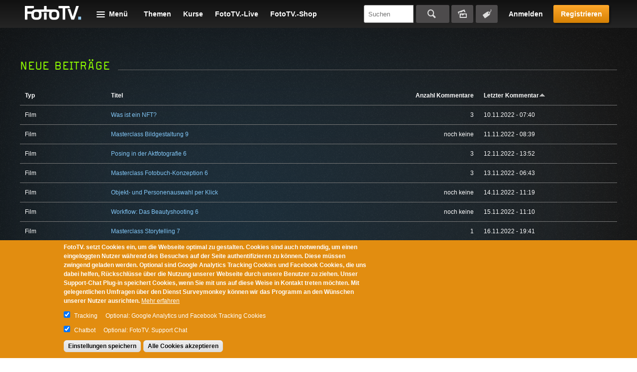

--- FILE ---
content_type: text/html; charset=utf-8
request_url: https://www.fototv.de/tracker?order=last_comment_timestamp&sort=asc&page=191
body_size: 11097
content:
<!DOCTYPE html>
<!--[if lt IE 8 ]>    <html class="lt-ie8 no-js"> <![endif]-->
<!--[if gte IE 8]><!--> <html class="no-js"  lang="de" dir="ltr"> <!--<![endif]-->
  <head>
    <!--[if IE]><![endif]-->
<meta charset="utf-8" />
<link rel="shortcut icon" href="https://www.fototv.de/sites/all/themes/ftt/images/favicon.ico" />
<script type="text/javascript">window.YETT_BLACKLIST = [/analytics/, /facebook/, /zopim\.com/, /surveymonkey\.com/, /de\.surveymonkey\.com/, /nr-data\.net/];</script><script type="text/javascript" src="/sites/all/modules/contrib/euccx/js/yett.min.js"></script><meta name="viewport" content="width=device-width, initial-scale=1.0" />
<meta http-equiv="X-UA-Compatible" content="IE=edge" />
<meta name="generator" content="Drupal 7 (http://drupal.org)" />
<link rel="canonical" href="https://www.fototv.de/tracker" />
<link rel="shortlink" href="https://www.fototv.de/tracker" />
<link rel="prev" href="https://www.fototv.de/tracker?order=last_comment_timestamp&amp;sort=asc&amp;page=190" />
<link rel="next" href="https://www.fototv.de/tracker?order=last_comment_timestamp&amp;sort=asc&amp;page=192" />
    <title>Tracker | FotoTV.</title>

    <link rel="stylesheet" href="https://www.fototv.de/dateien/advagg_css/css__lNbOuzrtEEs2YODduTWO52Brm3z5scjYWpPp8-CPlt8__pmcXFva1nVAMlgcmc4Sv1zaThTL2mLD_pqzTON3oHaU__DgoKVzjgo-uptGDa7XY94U5Q-X8eBJzyTHAxG644XXQ.css" />
<link rel="stylesheet" href="https://www.fototv.de/dateien/advagg_css/css__yZsjL09ATXsKX-edLufuukC-t0cEyws8KJwO5AtbSUM__I7VgQQLzOGNC23ycaq4nWKgbMbqOeoPdP3p4osrNeOg__DgoKVzjgo-uptGDa7XY94U5Q-X8eBJzyTHAxG644XXQ.css" />
<link rel="stylesheet" href="https://www.fototv.de/dateien/advagg_css/css__9BHNvEU5Z60rFHjEYc0IR9bBvwuL89Gwse2L3nDuwJU__N9fXS4Wj0S4uV2fQNWLiVPwqkoZQB712dqpIHfxa2yc__DgoKVzjgo-uptGDa7XY94U5Q-X8eBJzyTHAxG644XXQ.css" />
<link rel="stylesheet" href="https://www.fototv.de/dateien/advagg_css/css__0lJf716wbDPHB6C_A2rN3gxIh-U4aqBgPjscWy3VuO4__0xHXfsltuAslj1jxn2gNG-sty1kAd0-iM8oWXmKHozI__DgoKVzjgo-uptGDa7XY94U5Q-X8eBJzyTHAxG644XXQ.css" />
	  

    <!--[if lte IE 8]><script src="https://www.fototv.de/sites/all/themes/ftt/javascripts/contrib/Respond-master/src/respond.js"></script><![endif]-->
    <script async="async" src="https://www.googletagmanager.com/gtag/js?id=UA-2085064-1"></script>
<script src="https://www.fototv.de/sites/all/libraries/modernizr/modernizr.min.js?t8g2f6"></script>
<script src="https://www.fototv.de/dateien/advagg_js/js__zKaNoOvmtgtnwAeedA3eDVJXnk00-iuBTZV0Ll9zH8U__tItYashvZ2BtLZ1AWcipuMhS2JuaJg1lGOYW4CwXqzc__DgoKVzjgo-uptGDa7XY94U5Q-X8eBJzyTHAxG644XXQ.js"></script>
<script src="https://www.fototv.de/dateien/js_injector/js_injector_4.js?t8g2f6"></script>
<script>window.google_analytics_uacct = "UA-2085064-1";window.dataLayer = window.dataLayer || [];function gtag(){dataLayer.push(arguments)};gtag("js", new Date());gtag("set", "developer_id.dMDhkMT", true);var gaProperty = window.google_analytics_uacct;
var disableStr = 'ga-disable-' + gaProperty;
if (document.cookie.indexOf(disableStr + '=true') > -1) {
  window[disableStr] = true;
  console.log('ga-disable is enabled, GA disabled.');
}
function gaOptout() {
  document.cookie = disableStr + '=true; expires=Thu, 31 Dec 2999 23:59:59 UTC; path=/';
  window[disableStr] = true;
}gtag("config", "UA-2085064-1", {"groups":"default","anonymize_ip":true,"allow_ad_personalization_signals":false});</script>
<script>!function(f,b,e,v,n,t,s)
{if(f.fbq)return;n=f.fbq=function(){n.callMethod?
n.callMethod.apply(n,arguments):n.queue.push(arguments)};
if(!f._fbq)f._fbq=n;n.push=n;n.loaded=!0;n.version='2.0';
n.queue=[];t=b.createElement(e);t.async=!0;
t.src=v;s=b.getElementsByTagName(e)[0];
s.parentNode.insertBefore(t,s)}(window,document,'script',
'https://connect.facebook.net/en_US/fbevents.js');
 fbq('init', '997154573671516'); 
fbq('track', 'PageView');</script>
<script>jQuery.extend(Drupal.settings,{"basePath":"\/","pathPrefix":"","setHasJsCookie":0,"ajaxPageState":{"theme":"ftt","theme_token":"p2tfXOUOu-q1E-naZ1GtIXovKdvT7CeWqJ8lgeSb5ms","jquery_version":"1.7","css":{"modules\/comment\/comment.css":1,"sites\/all\/modules\/contrib\/fitvids\/fitvids.css":1,"modules\/node\/node.css":1,"sites\/all\/modules\/contrib\/quiz\/quiz.css":1,"modules\/search\/search.css":1,"sites\/all\/modules\/contrib\/ubercart\/uc_order\/uc_order.css":1,"sites\/all\/modules\/contrib\/ubercart\/uc_store\/uc_store.css":1,"modules\/user\/user.css":1,"sites\/all\/modules\/contrib\/video_filter\/video_filter.css":1,"sites\/all\/modules\/contrib\/views\/css\/views.css":1,"sites\/all\/modules\/contrib\/apachesolr_autocomplete\/apachesolr_autocomplete.css":1,"sites\/all\/modules\/contrib\/apachesolr_autocomplete\/jquery-autocomplete\/jquery.autocomplete.css":1,"sites\/all\/modules\/contrib\/ctools\/css\/ctools.css":1,"sites\/all\/modules\/contrib\/panels\/css\/panels.css":1,"sites\/all\/modules\/contrib\/panels\/plugins\/layouts\/onecol\/onecol.css":1,"sites\/all\/modules\/contrib\/field_collection\/field_collection.theme.css":1,"sites\/all\/modules\/contrib\/eu_cookie_compliance\/css\/eu_cookie_compliance.css":1,"public:\/\/ctools\/css\/37e141b71f5cc370622df5a837479963.css":1,"sites\/all\/themes\/ftt\/stylesheets\/style.css":1,"sites\/all\/themes\/ftt\/stylesheets\/fixes.css":1,"sites\/all\/themes\/ftt\/stylesheets\/prio1.css":1,"sites\/all\/themes\/ftt\/stylesheets\/rebrush.css":1,"sites\/all\/themes\/ftt\/stylesheets\/diginovum.css":1,"sites\/all\/themes\/ftt\/stylesheets\/print.css":1},"js":{"sites\/all\/modules\/contrib\/eu_cookie_compliance\/js\/eu_cookie_compliance.min.js":1,"sites\/all\/modules\/contrib\/euccx\/js\/euccx.js":1,"https:\/\/www.googletagmanager.com\/gtag\/js?id=UA-2085064-1":1,"sites\/all\/libraries\/modernizr\/modernizr.min.js":1,"sites\/all\/modules\/contrib\/jquery_update\/replace\/jquery\/1.7\/jquery.min.js":1,"misc\/jquery-extend-3.4.0.js":1,"misc\/jquery-html-prefilter-3.5.0-backport.js":1,"misc\/jquery.once.js":1,"misc\/drupal.js":1,"sites\/all\/libraries\/fitvids\/jquery.fitvids.js":1,"sites\/all\/libraries\/blazy\/blazy.min.js":1,"sites\/all\/modules\/contrib\/eu_cookie_compliance\/js\/jquery.cookie-1.4.1.min.js":1,"misc\/form-single-submit.js":1,"misc\/ajax.js":1,"sites\/all\/modules\/contrib\/jquery_update\/js\/jquery_update.js":1,"sites\/all\/modules\/contrib\/entityreference\/js\/entityreference.js":1,"sites\/all\/modules\/contrib\/fitvids\/fitvids.js":1,"sites\/all\/modules\/contrib\/lazy\/lazy.js":1,"public:\/\/languages\/de-fototv_1oCPSp1WFtrydRvBGVQrCNgt76HJDrQZ7yVVO3J3oCg.js":1,"sites\/all\/modules\/contrib\/authcache\/authcache.js":1,"sites\/all\/modules\/contrib\/apachesolr_autocomplete\/apachesolr_autocomplete.js":1,"sites\/all\/modules\/contrib\/apachesolr_autocomplete\/jquery-autocomplete\/jquery.autocomplete.js":1,"sites\/all\/modules\/contrib\/google_analytics\/googleanalytics.js":1,"misc\/progress.js":1,"sites\/all\/themes\/ftt\/javascripts\/contrib\/readmore\/readmore-v2\/readmore.min.js":1,"sites\/all\/themes\/ftt\/javascripts\/contrib\/tocca.js\/Tocca.js":1,"sites\/all\/themes\/ftt\/javascripts\/contrib\/waitForImages-master\/src\/jquery.waitforimages.js":1,"sites\/all\/themes\/ftt\/javascripts\/contrib\/views_infinite_scroll.js":1,"sites\/all\/themes\/ftt\/javascripts\/contrib\/carouFredSel\/jquery.carouFredSel-6.2.1.js":1,"sites\/all\/themes\/ftt\/javascripts\/contrib\/select2\/select2.js":1,"sites\/all\/themes\/ftt\/javascripts\/prio1.js":1,"sites\/all\/themes\/ftt\/javascripts\/theme.js":1,"dateien\/js_injector\/js_injector_4.js":1}},"authcache":{"q":"tracker","cp":{"path":"\/","domain":".fototv.de","secure":true},"cl":1},"apachesolr_autocomplete":{"path":"\/apachesolr_autocomplete","forms":{"apachesolr-panels-search-block":{"id":"apachesolr-panels-search-block","path":"\/apachesolr_autocomplete_callback\/apachesolr_search_page%3Acore_search"}}},"urlIsAjaxTrusted":{"\/tracker?destination=tracker%3Forder%3Dlast_comment_timestamp%26sort%3Dasc%26page%3D191":true,"\/tracker?order=last_comment_timestamp\u0026sort=asc\u0026page=191":true},"fitvids":{"custom_domains":[],"selectors":["#main"],"simplifymarkup":1},"eu_cookie_compliance":{"cookie_policy_version":"1.0.0","popup_enabled":1,"popup_agreed_enabled":0,"popup_hide_agreed":0,"popup_clicking_confirmation":false,"popup_scrolling_confirmation":false,"popup_html_info":"\u003Cdiv class=\u0022eu-cookie-compliance-banner eu-cookie-compliance-banner-info eu-cookie-compliance-banner--categories\u0022\u003E\n  \u003Cdiv class=\u0022popup-content info\u0022\u003E\n        \u003Cdiv id=\u0022popup-text\u0022\u003E\n      \u003Cp\u003EFotoTV. setzt Cookies ein, um die Webseite optimal zu gestalten. Cookies sind auch notwendig, um einen eingeloggten Nutzer w\u00e4hrend des Besuches auf der Seite authentifizieren zu k\u00f6nnen. Diese m\u00fcssen zwingend geladen werden. Optional sind Google Analytics Tracking Cookies und Facebook Cookies, die uns dabei helfen, R\u00fcckschl\u00fcsse \u00fcber die Nutzung unserer Webseite durch unsere Benutzer zu ziehen. Unser Support-Chat Plug-in speichert Cookies, wenn Sie mit uns auf diese Weise in Kontakt treten m\u00f6chten. Mit gelegentlichen Umfragen \u00fcber den Dienst Surveymonkey k\u00f6nnen wir das Programm an den W\u00fcnschen unserer Nutzer ausrichten.\u003C\/p\u003E              \u003Cbutton type=\u0022button\u0022 class=\u0022find-more-button eu-cookie-compliance-more-button\u0022\u003EMehr erfahren\u003C\/button\u003E\n          \u003C\/div\u003E\n          \u003Cdiv id=\u0022eu-cookie-compliance-categories\u0022 class=\u0022eu-cookie-compliance-categories\u0022\u003E\n                  \u003Cdiv class=\u0022eu-cookie-compliance-category\u0022\u003E\n            \u003Cdiv\u003E\n              \u003Cinput type=\u0022checkbox\u0022 name=\u0022cookie-categories\u0022 id=\u0022cookie-category-tracking\u0022\n                     value=\u0022tracking\u0022\n                     checked                      \u003E\n              \u003Clabel for=\u0022cookie-category-tracking\u0022\u003ETracking\u003C\/label\u003E\n            \u003C\/div\u003E\n                      \u003Cdiv class=\u0022eu-cookie-compliance-category-description\u0022\u003EOptional: Google Analytics und Facebook Tracking Cookies\u003C\/div\u003E\n                  \u003C\/div\u003E\n                  \u003Cdiv class=\u0022eu-cookie-compliance-category\u0022\u003E\n            \u003Cdiv\u003E\n              \u003Cinput type=\u0022checkbox\u0022 name=\u0022cookie-categories\u0022 id=\u0022cookie-category-support\u0022\n                     value=\u0022support\u0022\n                     checked                      \u003E\n              \u003Clabel for=\u0022cookie-category-support\u0022\u003EChatbot\u003C\/label\u003E\n            \u003C\/div\u003E\n                      \u003Cdiv class=\u0022eu-cookie-compliance-category-description\u0022\u003EOptional: FotoTV. Support Chat\u003C\/div\u003E\n                  \u003C\/div\u003E\n                          \u003Cdiv class=\u0022eu-cookie-compliance-categories-buttons\u0022\u003E\n            \u003Cbutton type=\u0022button\u0022\n                    class=\u0022eu-cookie-compliance-save-preferences-button\u0022\u003EEinstellungen speichern\u003C\/button\u003E\n          \u003C\/div\u003E\n              \u003C\/div\u003E\n    \n    \u003Cdiv id=\u0022popup-buttons\u0022 class=\u0022eu-cookie-compliance-has-categories\u0022\u003E\n            \u003Cbutton type=\u0022button\u0022 class=\u0022agree-button eu-cookie-compliance-default-button\u0022\u003EAlle Cookies akzeptieren\u003C\/button\u003E\n              \u003Cbutton type=\u0022button\u0022 class=\u0022eu-cookie-withdraw-button eu-cookie-compliance-hidden\u0022 \u003EWithdraw consent\u003C\/button\u003E\n          \u003C\/div\u003E\n  \u003C\/div\u003E\n\u003C\/div\u003E","use_mobile_message":false,"mobile_popup_html_info":"\u003Cdiv class=\u0022eu-cookie-compliance-banner eu-cookie-compliance-banner-info eu-cookie-compliance-banner--categories\u0022\u003E\n  \u003Cdiv class=\u0022popup-content info\u0022\u003E\n        \u003Cdiv id=\u0022popup-text\u0022\u003E\n                    \u003Cbutton type=\u0022button\u0022 class=\u0022find-more-button eu-cookie-compliance-more-button\u0022\u003EMehr erfahren\u003C\/button\u003E\n          \u003C\/div\u003E\n          \u003Cdiv id=\u0022eu-cookie-compliance-categories\u0022 class=\u0022eu-cookie-compliance-categories\u0022\u003E\n                  \u003Cdiv class=\u0022eu-cookie-compliance-category\u0022\u003E\n            \u003Cdiv\u003E\n              \u003Cinput type=\u0022checkbox\u0022 name=\u0022cookie-categories\u0022 id=\u0022cookie-category-tracking\u0022\n                     value=\u0022tracking\u0022\n                     checked                      \u003E\n              \u003Clabel for=\u0022cookie-category-tracking\u0022\u003ETracking\u003C\/label\u003E\n            \u003C\/div\u003E\n                      \u003Cdiv class=\u0022eu-cookie-compliance-category-description\u0022\u003EOptional: Google Analytics und Facebook Tracking Cookies\u003C\/div\u003E\n                  \u003C\/div\u003E\n                  \u003Cdiv class=\u0022eu-cookie-compliance-category\u0022\u003E\n            \u003Cdiv\u003E\n              \u003Cinput type=\u0022checkbox\u0022 name=\u0022cookie-categories\u0022 id=\u0022cookie-category-support\u0022\n                     value=\u0022support\u0022\n                     checked                      \u003E\n              \u003Clabel for=\u0022cookie-category-support\u0022\u003EChatbot\u003C\/label\u003E\n            \u003C\/div\u003E\n                      \u003Cdiv class=\u0022eu-cookie-compliance-category-description\u0022\u003EOptional: FotoTV. Support Chat\u003C\/div\u003E\n                  \u003C\/div\u003E\n                          \u003Cdiv class=\u0022eu-cookie-compliance-categories-buttons\u0022\u003E\n            \u003Cbutton type=\u0022button\u0022\n                    class=\u0022eu-cookie-compliance-save-preferences-button\u0022\u003EEinstellungen speichern\u003C\/button\u003E\n          \u003C\/div\u003E\n              \u003C\/div\u003E\n    \n    \u003Cdiv id=\u0022popup-buttons\u0022 class=\u0022eu-cookie-compliance-has-categories\u0022\u003E\n            \u003Cbutton type=\u0022button\u0022 class=\u0022agree-button eu-cookie-compliance-default-button\u0022\u003EAlle Cookies akzeptieren\u003C\/button\u003E\n              \u003Cbutton type=\u0022button\u0022 class=\u0022eu-cookie-withdraw-button eu-cookie-compliance-hidden\u0022 \u003EWithdraw consent\u003C\/button\u003E\n          \u003C\/div\u003E\n  \u003C\/div\u003E\n\u003C\/div\u003E\n","mobile_breakpoint":"768","popup_html_agreed":"\u003Cdiv\u003E\n  \u003Cdiv class=\u0022popup-content agreed\u0022\u003E\n    \u003Cdiv id=\u0022popup-text\u0022\u003E\n      Thank you for accepting cookies\n\u003Cp\u003EYou can now hide this message or find out more about cookies.\u003C\/p\u003E    \u003C\/div\u003E\n    \u003Cdiv id=\u0022popup-buttons\u0022\u003E\n      \u003Cbutton type=\u0022button\u0022 class=\u0022hide-popup-button eu-cookie-compliance-hide-button\u0022\u003EHide\u003C\/button\u003E\n              \u003Cbutton type=\u0022button\u0022 class=\u0022find-more-button eu-cookie-compliance-more-button-thank-you\u0022 \u003EMore info\u003C\/button\u003E\n          \u003C\/div\u003E\n  \u003C\/div\u003E\n\u003C\/div\u003E","popup_use_bare_css":false,"popup_height":"auto","popup_width":"100%","popup_delay":500,"popup_link":"https:\/\/www.fototv.de\/datenschutz","popup_link_new_window":1,"popup_position":null,"fixed_top_position":1,"popup_language":"de-fototv","store_consent":false,"better_support_for_screen_readers":0,"reload_page":0,"domain":"","domain_all_sites":0,"popup_eu_only_js":0,"cookie_lifetime":"500","cookie_session":false,"disagree_do_not_show_popup":0,"method":"categories","allowed_cookies":"has_js\r\naucp13n\r\nDrupal.tableDrag.showWeight","withdraw_markup":"\u003Cbutton type=\u0022button\u0022 class=\u0022eu-cookie-withdraw-tab\u0022\u003EPrivacy settings\u003C\/button\u003E\n\u003Cdiv class=\u0022eu-cookie-withdraw-banner\u0022\u003E\n  \u003Cdiv class=\u0022popup-content info\u0022\u003E\n    \u003Cdiv id=\u0022popup-text\u0022\u003E\n      We use cookies on this site to enhance your user experience\n\u003Cp\u003EYou have given your consent for us to set cookies.\u003C\/p\u003E    \u003C\/div\u003E\n    \u003Cdiv id=\u0022popup-buttons\u0022\u003E\n      \u003Cbutton type=\u0022button\u0022 class=\u0022eu-cookie-withdraw-button\u0022\u003EWithdraw consent\u003C\/button\u003E\n    \u003C\/div\u003E\n  \u003C\/div\u003E\n\u003C\/div\u003E\n","withdraw_enabled":false,"withdraw_button_on_info_popup":0,"cookie_categories":["tracking","support"],"cookie_categories_details":{"tracking":{"label":"Tracking","description":"Optional: Google Analytics und Facebook Tracking Cookies","machine_name":"tracking","checkbox_default_state":"checked","weight":0},"support":{"label":"Chatbot","description":"Optional: FotoTV. Support Chat","machine_name":"support","checkbox_default_state":"checked","weight":1}},"enable_save_preferences_button":1,"cookie_name":"","cookie_value_disagreed":"0","cookie_value_agreed_show_thank_you":"1","cookie_value_agreed":"2","containing_element":"body","automatic_cookies_removal":1,"close_button_action":"close_banner"},"googleanalytics":{"account":["UA-2085064-1"],"trackOutbound":1,"trackMailto":1,"trackDownload":1,"trackDownloadExtensions":"7z|aac|arc|arj|asf|asx|avi|bin|csv|doc(x|m)?|dot(x|m)?|exe|flv|gif|gz|gzip|hqx|jar|jpe?g|js|mp(2|3|4|e?g)|mov(ie)?|msi|msp|pdf|phps|png|ppt(x|m)?|pot(x|m)?|pps(x|m)?|ppam|sld(x|m)?|thmx|qtm?|ra(m|r)?|sea|sit|tar|tgz|torrent|txt|wav|wma|wmv|wpd|xls(x|m|b)?|xlt(x|m)|xlam|xml|z|zip"},"euccx":{"plugins":{"ganalytics":{"blacklist":["\/analytics\/"],"cookies_handled":["_ga","_gat","_gid"],"opt_in_category":"tracking"},"fbpixel":{"blacklist":["\/facebook\/"],"opt_in_category":"tracking"},"zopim":{"blacklist":["\/zopim\\.com\/"],"js_exclude":{"name":["widget_v2","asset_composer.js"],"data":["__zopim_widget_proxy","zopimSrc"]},"cookies_handled":["__zlcid","__zlcmid","__zlcstore"],"opt_in_category":"support"},"surveymonkey":{"blacklist":["\/surveymonkey\\.com\/","\/de\\.surveymonkey\\.com\/","\/nr-data\\.net\/"],"cookies_handled":["smcx_0_last_shown_at","apex__sm","survey"],"opt_in_category":"umfragen"}},"unticked":0,"dab":0},"lazy":{"errorClass":"b-error","loadInvisible":false,"offset":100,"saveViewportOffsetDelay":50,"selector":".b-lazy","src":"data-src","successClass":"b-loaded","validateDelay":25}});</script>
		
		
  </head>
  <body class="html not-front not-logged-in no-sidebars page-tracker user--anonymous" >
    <div id="skip-link">
      <a href="#main" class="element-invisible element-focusable" role="link">Skip to main content</a>
    </div>
        
<div class="body-wrapper">

  
      <header id="header" role="banner">
      <div class="grid">
          <span id="logo">
  <a href="/" title="FotoTV." rel="home">
    <img typeof="foaf:Image" src="https://www.fototv.de/sites/all/themes/ftt/images/logo.png" width="114" height="28" alt="FotoTV. Logo" />  </a>
</span>
<div id="block-panels-mini-menu-header" class="block block-panels-mini" >

      <header class="navigation__menu-wrapper">
    <div class="navigation__menu-label" >Menü</div>
    <div class="content" >
      <div class="row-layout row-four-menu">
  <div class="column-title">
      </div>
  <div class="column-one">
    <section class="panel-pane pane-block pane-menu-menu-programm"  >
  
        <div class="title__wrapper">
      <span class="menu__item-headline">
        Programm      </span>
    </div>
    
  
  <div class="pane-content">
    <ul class="menu"><li class="first leaf"><a href="/grundlagen-und-geschichte" title="Geschichte der Fotografie   Fotografie für Einsteiger  Smartphone-Fotografie   Fotolocations    Bildgestaltung">Grundlagen und Geschichte</a></li>
<li class="leaf"><a href="/fototechnik" title="Aufsteckblitze   Kameratechnik   Lichttechniken   Studiotechnik   Colormanagement   Filmen mit der DSLR    Dunkelkammer-Technik   Fotoarchivierung   Fine-Art   Rahmungen   Multivision   Tests">Fototechnik</a></li>
<li class="leaf"><a href="/kanal/fotomotive" title="Aktfotografie  Eventfotografie  Fashionfotografie  Foodfotografie  Reisefotografie  Hochzeitsfotografie  Naturfotografie  Mikro- und Makrofotografie     Landschaftsfotografie  Astrofotografie  Tierfotografie   Lightpainting   Panoramafotografie  Portraitfotografie  Peoplefotografie  Reportagefotografie  Highspeed-Fotografie  Spezialfotografie  Sportfotografie  Still Life und Objektfotografie   Autofotografie   Street-Fotografie   Architekturfotografie   ">Fotomotive</a></li>
<li class="leaf"><a href="/digitale-bildbearbeitung" title="Photoshop CC Grundlagen   Photoshop Tutorials  Lightroom Tutorials   Affinity Photo Tutorials   Luminar-Tutorials   Capture One Tutorials   InDesign für Fotografen     Bildbearbeitungstools &amp; Plug-ins   Bildcomposing">Digitale Bildbearbeitung</a></li>
<li class="leaf"><a href="/kanal/fotokunst" title="Meister der Fotografie   Zeitgenössische Fotografen   Fotografie sammeln   Fotoausstellungen   Fotofestivals &amp; Events">Fotokunst</a></li>
<li class="leaf"><a href="/kanal/fotografische-weiterentwicklung" title="Next Level Fotografie   Fotobücher   Bildbesprechungen   Fotografie als Business   Fotorecht">Fotografische Weiterentwicklung</a></li>
<li class="last leaf"><a href="/das-fototv-archiv" title="FotoTV.Challenge   photokinaTV   FotoTV.News-Archiv   Photoshop CS5 Grundlagen   Photoshop Archiv bis CS6   Lightroom 4 Kompendium">Das FotoTV.-Archiv</a></li>
</ul>  </div>

  
  </section><section class="panel-pane pane-block pane-menu-menu-custom-video-menu"  >
  
      
  
  <div class="pane-content">
    <ul class="menu"><li class="first leaf"><a href="/themen">Themen</a></li>
<li class="leaf"><a href="/kurse">Kurse</a></li>
<li class="leaf"><a href="/all_videos">Alle Filme</a></li>
<li class="last leaf"><a href="/freie-Videos">Kostenlose Filme</a></li>
</ul>  </div>

  
  </section>  </div>
  <div class="column-two">
    <section class="panel-pane pane-block pane-menu-menu-aktuelles-community"  >
  
        <div class="title__wrapper">
      <span class="menu__item-headline">
        FotoTV.      </span>
    </div>
    
  
  <div class="pane-content">
    <ul class="menu"><li class="first leaf"><a href="/blog" title="Das FotoTV Blog">Blog</a></li>
<li class="leaf"><a href="/sessions">FotoTV.-Live</a></li>
<li class="leaf"><a href="/themenfokus" title="FooTV.-Bergchallenge  ">Aktueller Themenfokus</a></li>
<li class="leaf active-trail"><a href="/tracker" class="active-trail active">FotoTV.-Tracker</a></li>
<li class="leaf"><a href="https://www.fototv.de/start/shop/">FotoTV.-Shop</a></li>
<li class="leaf"><a href="/stars">FotoTV.-Stars</a></li>
<li class="leaf"><a href="/wir_uber_uns">FotoTV.-Team</a></li>
<li class="last leaf"><a href="/kontakt">Kontaktiere uns!</a></li>
</ul>  </div>

  
  </section>  </div>
  <div class="column-three">
    <section class="panel-pane pane-block pane-menu-menu-fototv"  >
  
        <div class="title__wrapper">
      <span class="menu__item-headline">
        Mitgliedschaft      </span>
    </div>
    
  
  <div class="pane-content">
    <ul class="menu"><li class="first leaf"><a href="/zugang">Mitglied werden</a></li>
<li class="leaf"><a href="https://www.fototv.de/start">Was bietet dir FotoTV.?</a></li>
<li class="leaf"><a href="/downloads">Downloads</a></li>
<li class="last leaf"><a href="/support" title="FotoTV.-Support">Hilfe zu FotoTV.</a></li>
</ul>  </div>

  
  </section>  </div>
  <div class="column-four">
    <section class="panel-pane pane-block pane-user-login"  >
  
        <div class="title__wrapper">
      <span class="menu__item-headline">
        Benutzeranmeldung      </span>
    </div>
    
  
  <div class="pane-content">
    <form action="/tracker?destination=tracker%3Forder%3Dlast_comment_timestamp%26sort%3Dasc%26page%3D191" method="post" id="user-login-form" accept-charset="UTF-8"><div><div class="form-item form-type-textfield form-item-name">
  <label for="edit-name">Nutzername oder E-Mail <span class="form-required" title="Das Feld wird benötigt.">*</span></label>
 <input type="text" id="edit-name" name="name" value="" size="15" maxlength="60" class="form-text required" />
</div>
<div class="form-item form-type-password form-item-pass">
  <label for="edit-pass">Passwort <span class="form-required" title="Das Feld wird benötigt.">*</span></label>
 <input type="password" id="edit-pass" name="pass" size="15" maxlength="128" class="form-text required" />
</div>
<ul><li class="first"><a href="/user/register" title="Ein neues Benutzerkonto erstellen.">Neues Nutzerkonto anlegen</a></li>
<li class="last"><a href="/user/password" title="Ein neues Passwort per E-Mail anfordern.">Neues Passwort anfordern</a></li>
</ul><input type="hidden" name="form_build_id" value="form-gKDk70CID-gVbec6rHzkxMK2wf0BpPdsNwV7IIS2kmk" />
<input type="hidden" name="form_id" value="user_login_block" />
<div class="form-actions form-wrapper" id="edit-actions"><button type="submit" id="edit-submit" name="op" value="Anmelden" class="form-submit">Anmelden</button></div></div></form>  </div>

  
  </section>  </div>
</div>
    </div>
    <div class="menu__user">
      <div class="menu__user-register">
        <button id="menu__user-btn--login" class="menu__user-btn--login">Anmelden</button>
      </div>
    </div>
  </header>
  </div>
<div class="menu__cta">
  <div class="menu__cta-buttons">
    <a class="button" href="/testpaket" target="_self">Registrieren</a>
  </div>
</div>
<div id="block-panels-mini-shortcuts" class="block block-panels-mini">

        
  <div class="content">
    <div class="panel-display panel-1col clearfix" id="mini-panel-shortcuts">
  <div class="panel-panel panel-col">
    <div><section class="panel-pane pane-block pane-menu-menu-shortcuts-anon" >

<div class="content">
        <ul class="menu"><li class="first leaf"><a href="/themen">Themen</a></li>
<li class="leaf"><a href="/kurse">Kurse</a></li>
<li class="leaf"><a href="/sessions">FotoTV.-Live</a></li>
<li class="last leaf"><a href="https://www.fototv.de/shop">FotoTV.-Shop</a></li>
</ul>  </div>

  </section></div>
  </div>
</div>
  </div>
</div>
<div id="block-apachesolr-panels-search-form" class="block block-apachesolr-panels">

          <header>
      <div>Suchen</div>
    </header>
      
  <div class="content">
    <div class="wrapper">
      <form action="/tracker?order=last_comment_timestamp&amp;sort=asc&amp;page=191" method="post" id="apachesolr-panels-search-block" accept-charset="UTF-8"><div><div class="form-item form-type-textfield form-item-apachesolr-panels-search-form">
  <label class="element-invisible" for="edit-apachesolr-panels-search-form">Suchen </label>
 <input title="Geben Sie die Wörter ein, nach denen Sie suchen möchten." class="apachesolr-autocomplete form-text" data-apachesolr-autocomplete-id="apachesolr-panels-search-block" placeholder="Suchen" type="text" id="edit-apachesolr-panels-search-form" name="apachesolr_panels_search_form" value="" size="15" maxlength="128" />
</div>
<input type="hidden" name="form_build_id" value="form-H3-opPYPm_Kq7pWtrNzZZub2pzK14xbWX_uatMROke0" />
<input type="hidden" name="form_id" value="apachesolr_panels_search_block" />
<div class="form-actions form-wrapper" id="edit-actions--2"><button type="submit" id="edit-submit--2" name="op" value="Suchen" class="form-submit">Suchen</button></div></div></form>      <div class="additional-search">
        <a href="/bildersuche" class="picture-search">Bildersuche</a>
        <a href="/tags" class="tag-search">Tagsuche</a>
      </div>
    </div>
  </div>
</div>
<noscript> <img height="1" width="1" src="https://www.facebook.com/tr?id=997154573671516&ev=PageView&noscript=1"/></noscript>
      </div>
    </header>
  
              
  
      <main id="main" role="main">
      <div class="content">
          








<aside class="related other">
  <div class="grid">
    <div class="related-ad-horizontal">
          </div>
    <div class="related-ad-vertical">
          </div>
    <section class="panel-pane pane-views-panes pane-fototv-tracker-panel-pane-3" >

<div class="content">
          <header>
            
                          <h3 class="pane-title">Neue Beiträge</h3>
                      </header>
        <div class="view view-fototv-tracker view-id-fototv_tracker view-display-id-panel_pane_3 view-dom-id-94333ca13411f7f76b058e634327a42a">        
  
  
      <div class="view-content">      <table  class="views-table cols-4">
         <thead>
      <tr>
                  <th  class="views-field views-field-type views-align-left" scope="col">
            <a href="/tracker?page=191&amp;order=type&amp;sort=asc" title="sort by Typ" class="active">Typ</a>          </th>
                  <th  class="views-field views-field-title views-align-left" scope="col">
            <a href="/tracker?page=191&amp;order=title&amp;sort=asc" title="sort by Titel" class="active">Titel</a>          </th>
                  <th  class="views-field views-field-comment-count views-align-right" scope="col">
            <a href="/tracker?page=191&amp;order=comment_count&amp;sort=asc" title="sort by Anzahl Kommentare" class="active">Anzahl Kommentare</a>          </th>
                  <th  class="views-field views-field-last-comment-timestamp active" scope="col">
            <a href="/tracker?page=191&amp;order=last_comment_timestamp&amp;sort=desc" title="sort by Letzter Kommentar" class="active">Letzter Kommentar<img typeof="foaf:Image" src="https://www.fototv.de/misc/arrow-desc.png" width="13" height="13" alt="absteigend sortieren" title="absteigend sortieren" /></a>          </th>
              </tr>
    </thead>
    <tbody>
          <tr  class="odd views-row-first">
                  <td  class="views-field views-field-type views-align-left">
            Film          </td>
                  <td  class="views-field views-field-title views-align-left">
            <a href="/tutorial/docma-chefredakteur-christoph-kunne-uber-nfts">Was ist ein NFT?</a>          </td>
                  <td  class="views-field views-field-comment-count views-align-right">
            3          </td>
                  <td  class="views-field views-field-last-comment-timestamp active">
            10.11.2022 - 07:40          </td>
              </tr>
          <tr  class="even">
                  <td  class="views-field views-field-type views-align-left">
            Film          </td>
                  <td  class="views-field views-field-title views-align-left">
            <a href="/tutorial/die-linienfuhrung-und-andere-gestaltungsmittel">Masterclass Bildgestaltung 9</a>          </td>
                  <td  class="views-field views-field-comment-count views-align-right">
            noch keine          </td>
                  <td  class="views-field views-field-last-comment-timestamp active">
            11.11.2022 - 08:39          </td>
              </tr>
          <tr  class="odd">
                  <td  class="views-field views-field-type views-align-left">
            Film          </td>
                  <td  class="views-field views-field-title views-align-left">
            <a href="/tutorial/liegende-modelposen-verstehen-und-anwenden">Posing in der Aktfotografie 6</a>          </td>
                  <td  class="views-field views-field-comment-count views-align-right">
            3          </td>
                  <td  class="views-field views-field-last-comment-timestamp active">
            12.11.2022 - 13:52          </td>
              </tr>
          <tr  class="even">
                  <td  class="views-field views-field-type views-align-left">
            Film          </td>
                  <td  class="views-field views-field-title views-align-left">
            <a href="/tutorial/bildpaare-auf-einer-fotobuch-doppelseite">Masterclass Fotobuch-Konzeption 6</a>          </td>
                  <td  class="views-field views-field-comment-count views-align-right">
            3          </td>
                  <td  class="views-field views-field-last-comment-timestamp active">
            13.11.2022 - 06:43          </td>
              </tr>
          <tr  class="odd">
                  <td  class="views-field views-field-type views-align-left">
            Film          </td>
                  <td  class="views-field views-field-title views-align-left">
            <a href="/tutorial/automatische-personenauswahl-in-camera-raw">Objekt- und Personenauswahl per Klick</a>          </td>
                  <td  class="views-field views-field-comment-count views-align-right">
            noch keine          </td>
                  <td  class="views-field views-field-last-comment-timestamp active">
            14.11.2022 - 11:19          </td>
              </tr>
          <tr  class="even">
                  <td  class="views-field views-field-type views-align-left">
            Film          </td>
                  <td  class="views-field views-field-title views-align-left">
            <a href="/tutorial/einblick-in-eine-beauty-retusche-im-speededit">Workflow: Das Beautyshooting 6</a>          </td>
                  <td  class="views-field views-field-comment-count views-align-right">
            noch keine          </td>
                  <td  class="views-field views-field-last-comment-timestamp active">
            15.11.2022 - 11:10          </td>
              </tr>
          <tr  class="odd">
                  <td  class="views-field views-field-type views-align-left">
            Film          </td>
                  <td  class="views-field views-field-title views-align-left">
            <a href="/tutorial/storytelling-auf-reisen-mit-harald-schmitt">Masterclass Storytelling 7</a>          </td>
                  <td  class="views-field views-field-comment-count views-align-right">
            1          </td>
                  <td  class="views-field views-field-last-comment-timestamp active">
            16.11.2022 - 19:41          </td>
              </tr>
          <tr  class="even">
                  <td  class="views-field views-field-type views-align-left">
            Film          </td>
                  <td  class="views-field views-field-title views-align-left">
            <a href="/tutorial/benutzeroberflache-in-affinity-photo-individuell-konfigurieren">Die Benutzeroberfläche in Affinity Photo</a>          </td>
                  <td  class="views-field views-field-comment-count views-align-right">
            2          </td>
                  <td  class="views-field views-field-last-comment-timestamp active">
            17.11.2022 - 12:34          </td>
              </tr>
          <tr  class="odd">
                  <td  class="views-field views-field-type views-align-left">
            Film          </td>
                  <td  class="views-field views-field-title views-align-left">
            <a href="/tutorial/analoge-fotografie-im-50er-jahre-vintage-style">50er-Jahre Shooting</a>          </td>
                  <td  class="views-field views-field-comment-count views-align-right">
            1          </td>
                  <td  class="views-field views-field-last-comment-timestamp active">
            18.11.2022 - 15:54          </td>
              </tr>
          <tr  class="even">
                  <td  class="views-field views-field-type views-align-left">
            Film          </td>
                  <td  class="views-field views-field-title views-align-left">
            <a href="/tutorial/miniatur-produktfotografie-im-kellerstudio">PavoTube Lichtset 10: Peter van Bohemen</a>          </td>
                  <td  class="views-field views-field-comment-count views-align-right">
            3          </td>
                  <td  class="views-field views-field-last-comment-timestamp active">
            20.11.2022 - 16:25          </td>
              </tr>
          <tr  class="odd">
                  <td  class="views-field views-field-type views-align-left">
            Film          </td>
                  <td  class="views-field views-field-title views-align-left">
            <a href="/tutorial/einfuhrung-in-die-analoge-schwarz-weiss-entwicklung">Analoge Filmentwicklung 1</a>          </td>
                  <td  class="views-field views-field-comment-count views-align-right">
            noch keine          </td>
                  <td  class="views-field views-field-last-comment-timestamp active">
            21.11.2022 - 11:38          </td>
              </tr>
          <tr  class="even">
                  <td  class="views-field views-field-type views-align-left">
            Blogeinträge          </td>
                  <td  class="views-field views-field-title views-align-left">
            <a href="/blog/analoge-filmentwicklung-lernen">Analoge Filmentwicklung lernen</a>          </td>
                  <td  class="views-field views-field-comment-count views-align-right">
            noch keine          </td>
                  <td  class="views-field views-field-last-comment-timestamp active">
            21.11.2022 - 11:43          </td>
              </tr>
          <tr  class="odd">
                  <td  class="views-field views-field-type views-align-left">
            Film          </td>
                  <td  class="views-field views-field-title views-align-left">
            <a href="/tutorial/analoge-filmentwicklung-in-der-dunkelkammer">Analoge Filmentwicklung 2</a>          </td>
                  <td  class="views-field views-field-comment-count views-align-right">
            noch keine          </td>
                  <td  class="views-field views-field-last-comment-timestamp active">
            23.11.2022 - 10:55          </td>
              </tr>
          <tr  class="even">
                  <td  class="views-field views-field-type views-align-left">
            Film          </td>
                  <td  class="views-field views-field-title views-align-left">
            <a href="/tutorial/analoge-filmentwicklung-in-der-entwicklerdose">Analoge Filmentwicklung 3</a>          </td>
                  <td  class="views-field views-field-comment-count views-align-right">
            noch keine          </td>
                  <td  class="views-field views-field-last-comment-timestamp active">
            24.11.2022 - 11:40          </td>
              </tr>
          <tr  class="odd">
                  <td  class="views-field views-field-type views-align-left">
            Film          </td>
                  <td  class="views-field views-field-title views-align-left">
            <a href="/tutorial/das-schwarz-weiss-filmnegativ-unter-der-lupe">Analoge Filmentwicklung 4</a>          </td>
                  <td  class="views-field views-field-comment-count views-align-right">
            noch keine          </td>
                  <td  class="views-field views-field-last-comment-timestamp active">
            25.11.2022 - 09:49          </td>
              </tr>
          <tr  class="even">
                  <td  class="views-field views-field-type views-align-left">
            Film          </td>
                  <td  class="views-field views-field-title views-align-left">
            <a href="/tutorial/adaptive-presets-lokale-korrekturen-ubertragen">Adaptive Presets in Lightroom</a>          </td>
                  <td  class="views-field views-field-comment-count views-align-right">
            2          </td>
                  <td  class="views-field views-field-last-comment-timestamp active">
            28.11.2022 - 22:41          </td>
              </tr>
          <tr  class="odd">
                  <td  class="views-field views-field-type views-align-left">
            Film          </td>
                  <td  class="views-field views-field-title views-align-left">
            <a href="/tutorial/adrian-rheinlander-im-interview-uber-seine-projekte">Arles 2022 - Adrian Rheinländer</a>          </td>
                  <td  class="views-field views-field-comment-count views-align-right">
            noch keine          </td>
                  <td  class="views-field views-field-last-comment-timestamp active">
            29.11.2022 - 13:17          </td>
              </tr>
          <tr  class="even">
                  <td  class="views-field views-field-type views-align-left">
            Film          </td>
                  <td  class="views-field views-field-title views-align-left">
            <a href="/tutorial/robert-conrad-vergessene-orte-und-andere-urbane-statten">Robert Conrad 2</a>          </td>
                  <td  class="views-field views-field-comment-count views-align-right">
            1          </td>
                  <td  class="views-field views-field-last-comment-timestamp active">
            01.12.2022 - 23:09          </td>
              </tr>
          <tr  class="odd">
                  <td  class="views-field views-field-type views-align-left">
            Film          </td>
                  <td  class="views-field views-field-title views-align-left">
            <a href="/tutorial/storymapping-geschichten-mit-spannung-anreichern">Masterclass Fotobuch-Konzeption 7</a>          </td>
                  <td  class="views-field views-field-comment-count views-align-right">
            noch keine          </td>
                  <td  class="views-field views-field-last-comment-timestamp active">
            02.12.2022 - 10:57          </td>
              </tr>
          <tr  class="even">
                  <td  class="views-field views-field-type views-align-left">
            Blogeinträge          </td>
                  <td  class="views-field views-field-title views-align-left">
            <a href="/blog/die-fototv-weihnachtsfeier-kommt">Die FotoTV.-Weihnachtsfeier kommt!</a>          </td>
                  <td  class="views-field views-field-comment-count views-align-right">
            noch keine          </td>
                  <td  class="views-field views-field-last-comment-timestamp active">
            02.12.2022 - 13:07          </td>
              </tr>
          <tr  class="odd">
                  <td  class="views-field views-field-type views-align-left">
            Film          </td>
                  <td  class="views-field views-field-title views-align-left">
            <a href="/tutorial/affinity-photo-und-dessen-voreinstellungen">Die Voreinstellungen in Affinity Photo</a>          </td>
                  <td  class="views-field views-field-comment-count views-align-right">
            noch keine          </td>
                  <td  class="views-field views-field-last-comment-timestamp active">
            05.12.2022 - 12:08          </td>
              </tr>
          <tr  class="even">
                  <td  class="views-field views-field-type views-align-left">
            Film          </td>
                  <td  class="views-field views-field-title views-align-left">
            <a href="/tutorial/schnelle-portrait-sets-die-immer-gelingen">Normale Menschen fotografieren 9</a>          </td>
                  <td  class="views-field views-field-comment-count views-align-right">
            1          </td>
                  <td  class="views-field views-field-last-comment-timestamp active">
            06.12.2022 - 21:03          </td>
              </tr>
          <tr  class="odd">
                  <td  class="views-field views-field-type views-align-left">
            Film          </td>
                  <td  class="views-field views-field-title views-align-left">
            <a href="/tutorial/horst-p-horst-sein-bildstil-analysiert-und-nachempfunden">Fotos im Stil von Horst P. Horst</a>          </td>
                  <td  class="views-field views-field-comment-count views-align-right">
            noch keine          </td>
                  <td  class="views-field views-field-last-comment-timestamp active">
            09.12.2022 - 13:07          </td>
              </tr>
          <tr  class="even">
                  <td  class="views-field views-field-type views-align-left">
            Film          </td>
                  <td  class="views-field views-field-title views-align-left">
            <a href="/tutorial/durch-ausblendung-die-farbung-abstimmen">Färbung durch Ausblenden abstimmen</a>          </td>
                  <td  class="views-field views-field-comment-count views-align-right">
            noch keine          </td>
                  <td  class="views-field views-field-last-comment-timestamp active">
            12.12.2022 - 12:24          </td>
              </tr>
          <tr  class="odd views-row-last">
                  <td  class="views-field views-field-type views-align-left">
            Blogeinträge          </td>
                  <td  class="views-field views-field-title views-align-left">
            <a href="/blog/hilfsguter-an-die-ukraine">Hilfsgüter an die Ukraine</a>          </td>
                  <td  class="views-field views-field-comment-count views-align-right">
            noch keine          </td>
                  <td  class="views-field views-field-last-comment-timestamp active">
            13.12.2022 - 12:13          </td>
              </tr>
      </tbody>
</table>
    </div>  
      <h2 class="element-invisible">Seiten</h2><ul class="pager"><li class="pager-first first"><a title="erste Seite" href="/tracker?order=last_comment_timestamp&amp;sort=asc">« erste</a></li>
<li class="pager-previous"><a title="vorherige Seite" href="/tracker?order=last_comment_timestamp&amp;sort=asc&amp;page=190">‹ vorherige</a></li>
<li class="pager-ellipsis">…</li>
<li class="pager-item"><a title="Go to page 188" href="/tracker?order=last_comment_timestamp&amp;sort=asc&amp;page=187">188</a></li>
<li class="pager-item"><a title="Go to page 189" href="/tracker?order=last_comment_timestamp&amp;sort=asc&amp;page=188">189</a></li>
<li class="pager-item"><a title="Go to page 190" href="/tracker?order=last_comment_timestamp&amp;sort=asc&amp;page=189">190</a></li>
<li class="pager-item"><a title="Go to page 191" href="/tracker?order=last_comment_timestamp&amp;sort=asc&amp;page=190">191</a></li>
<li class="pager-current">192</li>
<li class="pager-item"><a title="Go to page 193" href="/tracker?order=last_comment_timestamp&amp;sort=asc&amp;page=192">193</a></li>
<li class="pager-item"><a title="Go to page 194" href="/tracker?order=last_comment_timestamp&amp;sort=asc&amp;page=193">194</a></li>
<li class="pager-item"><a title="Go to page 195" href="/tracker?order=last_comment_timestamp&amp;sort=asc&amp;page=194">195</a></li>
<li class="pager-item"><a title="Go to page 196" href="/tracker?order=last_comment_timestamp&amp;sort=asc&amp;page=195">196</a></li>
<li class="pager-ellipsis">…</li>
<li class="pager-next"><a title="nächste Seite" href="/tracker?order=last_comment_timestamp&amp;sort=asc&amp;page=192">nächste ›</a></li>
<li class="pager-last last"><a title="letzte Seite" href="/tracker?order=last_comment_timestamp&amp;sort=asc&amp;page=221">letzte » </a></li>
</ul>  
  
  
  
  
</div>  </div>

  </section>  </div>
</aside>
      </div>
    </main>
  
  
      <footer id="above-footer" role="contentinfo">
      <div class="grid">
          <div id="block-views-cta-placement-block-1" class="block block-views">

        
  <div class="content">
    <div class="view view-cta-placement view-id-cta_placement view-display-id-block_1 view-dom-id-67871567206252997568212dec456de8">        
  
  
      <div class="view-content">        <div class="views-row views-row-1 views-row-odd views-row-first views-row-last">    <article id="node-111864" class="node node-cta node-teaser node-teaser node-cta-teaser" role="article">
  <div class="content">
      <div class="field field-name-field-cta-text field-type-text field-label-hidden">

    <p> Jetzt mit FotoTV. loslegen und bessere Fotos machen</p>
  </div>
<div class="field-collection-container clearfix">  <div class="field field-name-field-cta-link-collection field-type-field-collection field-label-hidden">

    <div class="field-collection-view clearfix view-mode-token"><div class="entity entity-field-collection-item field-collection-item-field-cta-link-collection clearfix" about="/field-collection/field-cta-link-collection/20736">
  <div class="content">
    <div class="field field-name-field-cta-links field-type-link-field field-label-hidden">
<a href="/zugang">Jetzt Vollmitglied werden</a></div>
<div class="field field-name-field-cta-byline field-type-text field-label-hidden">
<p>mehr als 4000 Videos + Live-Streams</p></div>
  </div>
</div>
</div><div class="field-collection-view clearfix view-mode-token"><div class="entity entity-field-collection-item field-collection-item-field-cta-link-collection clearfix" about="/field-collection/field-cta-link-collection/20737">
  <div class="content">
    <div class="field field-name-field-cta-links field-type-link-field field-label-hidden">
<a href="/testpaket_ordern">Kostenlose Filme sichern</a></div>
<div class="field field-name-field-cta-byline field-type-text field-label-hidden">
<p>unverbindlich testen</p></div>
  </div>
</div>
</div><div class="field-collection-view clearfix view-mode-token field-collection-view-final"><div class="entity entity-field-collection-item field-collection-item-field-cta-link-collection clearfix" about="/field-collection/field-cta-link-collection/20738">
  <div class="content">
      </div>
</div>
</div>
  </div>
</div>  </div>

</article>
  </div>    </div>  
  
  
  
  
  
</div>  </div>
</div>
      </div>
    </footer>
  
      <footer id="footer" role="contentinfo">
      <div class="grid">
          <div id="block-menu-menu-footer-menu" class="block block-menu">

        
  <div class="content">
    <ul class="menu"><li class="first leaf"><a href="https://stellar-videoproduktion.de/">Stellar Videoproduktion Köln</a></li>
<li class="leaf"><a href="/presse" rel="nofollow">Presse</a></li>
<li class="leaf"><a href="/impressum" title="Impressum" rel="nofollow">Impressum</a></li>
<li class="leaf"><a href="/nutzungsbedingungen" rel="nofollow">AGB/Widerruf</a></li>
<li class="last leaf"><a href="/datenschutz" title="Datenschutz" rel="nofollow">Datenschutz</a></li>
</ul>  </div>
</div>
      </div>
    </footer>
  
</div>
    <script src="https://www.fototv.de/dateien/advagg_js/js__YHLu5S1N3BILc2uHcwDAyCinLa8oNONkxBJEiimMfGM__jwj3z3rA4Fm8uAnfT46exGNnij4vfjCwuo4-ASAZUpo__DgoKVzjgo-uptGDa7XY94U5Q-X8eBJzyTHAxG644XXQ.js" defer="defer"></script>
<script src="https://www.fototv.de/dateien/advagg_js/js__2-YpAiHlfRq7vJ1rxCrvGZgqYBmyyQjzo0sJgd6ZZ8o__U-wsRchSU9Ao8JbagZ30dS0NzZO385a0SMA7ER4h_TU__DgoKVzjgo-uptGDa7XY94U5Q-X8eBJzyTHAxG644XXQ.js"></script>
<script>window.eu_cookie_compliance_cookie_name = "";</script>
<script>var scriptTag1 = document.createElement('SCRIPT');
scriptTag1.src = 'https://cdn.botpress.cloud/webchat/v2.2/inject.js';
scriptTag1.async = true;
scriptTag1.defer = true;


scriptTag1.onload = function() {
    var scriptTag2 = document.createElement('SCRIPT');
    scriptTag2.src = 'https://files.bpcontent.cloud/2024/12/25/20/20241225204610-4ONKDQKU.js';
    scriptTag2.async = true;
    scriptTag2.defer = true;
    document.body.appendChild(scriptTag2);
};


document.body.appendChild(scriptTag1);</script>
  </body>
</html>


--- FILE ---
content_type: application/javascript
request_url: https://files.bpcontent.cloud/2024/12/25/20/20241225204610-4ONKDQKU.js
body_size: 1147
content:
window.botpress.init({
  "botId": "bdd69c89-d88a-4d65-b93a-96c908d52f63",
  "configuration": {
    "composerPlaceholder": "Zu welchem Thema suchst du einen Film?",
    "botName": "FotoTV.-Filmfinder ",
    "botAvatar": "https://files.bpcontent.cloud/2024/10/15/09/20241015090033-A92KLC0C.jpeg",
    "botDescription": "Ich bin der FotoTV.-Filmfinder. Hast du ein fotografisches Problem, suchst du nach Inspiration oder nach einem bestimmten Film aus unserem Programm? Frage mich und ich durchsuche unsere Datenbank.",
    "website": {
      "title": "https://www.fototv.de",
      "link": "https://www.fototv.de"
    },
    "email": {
      "title": "info@fototv.de",
      "link": "info@fototv.de"
    },
    "phone": {
      "title": "+49 221 28512590",
      "link": "+49 221 28512590"
    },
    "termsOfService": {
      "title": "https://www.fototv.de/impressum",
      "link": "https://www.fototv.de/impressum"
    },
    "privacyPolicy": {
      "title": "https://www.fototv.de/datenschutz",
      "link": "https://www.fototv.de/datenschutz"
    },
    "color": "#83c8f8",
    "variant": "solid",
    "themeMode": "light",
    "fontFamily": "rubik",
    "radius": 3,
    "showPoweredBy": false,
    "allowFileUpload": false
  },
  "clientId": "105a207b-dbc9-441f-aba2-aa20ec56e168"
});